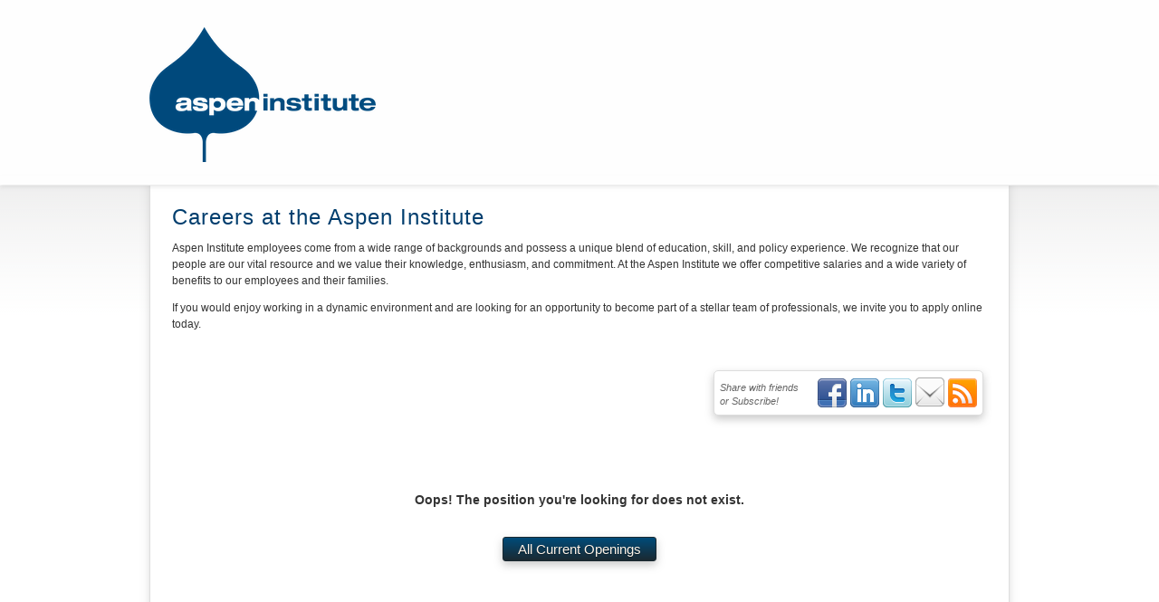

--- FILE ---
content_type: text/html
request_url: https://aspeninstitute.hrmdirect.com/employment/view.php?req=1932897
body_size: 10600
content:
<!DOCTYPE HTML PUBLIC "-//W3C//DTD HTML 4.01 Transitional//EN" "http://www.w3.org/TR/html4/loose.dtd">
<html xmlns="http://www.w3.org/1999/xhtml" prefix="og: http://ogp.me/ns#" xmlns:fb="http://www.facebook.com/2008/fbml"  dir="ltr" lang="en-US">
<head profile="http://gmpg.org/xfn/11">
			<script language="javascript" type="text/javascript">
				if (top === self) { /*not in a frame*/ } else { /*in a frame*/ location.replace(window.location+"&nohd"); }  </script>	
		
	
	<link rel="shortcut icon" type="image/x-icon" href="">
	<link rel="icon" type="image/x-icon" href="">

	<title>
		Press Intern - Careers at the Aspen Institute	</title>

	<meta name="description" content="The Aspen Institute The Aspen Institute is a global nonprofit organization committed to realizing a free just and equitable society Since its founding in 1949 the Institute has been driving change through dialogue leadership and action to help solve the most critical challenges facing communities in the United States and around the world Headquartered in Washington DC the Institute has a campus in Aspen Colorado and an international network of partners Commitment to Diversity Equity & Inclusion To achieve our mission of a more free just and equitable society we commit to working proactively to advance the principles of diversity equity and inclusion across our myriad endeavors such as the recruitment compensation training and advancement of staff The best people serving institutions make this commitment and we seek to be a leader in the ways that we do so and learn from others Visit our website to learn more about our commitment and recent actions taken toward building and nurturing a diverse and inclusive environment The Aspen Partnership for an Inclusive Economy APIE  APIE is the first ever enterprise level initiative of the Institute which seeks to address one of the defining challenges of our time    growing economic inequality The Aspen Partnership for an Inclusive Economy harnesses assets from across the Institute  combining the ideas talents and resources of the public private and nonprofit sectors to develop solutions to address the growing threat of economic inequality Through this platform the Aspen Institute seeks to accelerate the tipping point for change Basic Function The Press Intern will provide support to APIEs and the Aspen Institutes central Communications & Marketing department in its work to promote the organizations inclusive economy work in the mediaThe job can be performed remotely but some in person work may be expected as events and work activities return to in person Essential Duties and Responsibilities Research journalists and media outlets relevant to the Aspen Institutes inclusive economy work and events building tailored press lists using PR softwareDraft copy for media advisories press releases and press pitchesDevelop and maintain a running list of Aspen Institute inclusive economy press coverage and provide key metrics Monitor the news and generate ideas for relevant story pitches tied to upcoming research Institute events and in house expertise Provide administrative and logistical support for APIEs and the central communications teamOther duties as neededQualifications Status as a student or recent graduate interested in journalism communications public policy or a related fieldMust be willing to submit writing samples including work published online and complete a writing testWorking knowledge of PR concepts and best practicesWorking knowledge of PR software a plus particularly Meltwater; Excellent research writing and verbal skillsCommitment to detailTime Frame March 2022  March 2023Paid internshipMinimum of 20 hoursweekUp to one yearThe Institute has implemented a mandatory COVID vaccination policy for all employees who will work at one of our physical locations attend any of our in person events or travel on behalf of the Institute Staff unable to be vaccinated may request an exemption under certain circumstances The Aspen Institute is an Equal Opportunity Employer and complies with all District and federal laws All qualified applicants will receive consideration for employment without regard to race color religion sex national origin or protected veteran or disabled status and will not be discriminated against    "/>

	<meta name="keywords" content="Press Intern "/>

	<meta property="og:title" content="Press Intern, Careers At The Aspen Institute "/>


	<meta property="og:image" content="https://cc-client-cdn.clearcompany.com/f57761d0-1653-7fd2-2bfc-3d7e5e67e533/Logo/4cbd7d4a-3e6e-e40c-cbbc-5146f795fff9"/>
	<meta property="og:title" content="Press Intern - Careers at the Aspen Institute" />
	<meta property="og:url" content="https://aspeninstitute.hrmdirect.com/employment/view.php?req=1932897" />
<!--
	<meta property="og:type" content="article" />
	<meta property="og:image" content="https://images1-focus-opensocial.googleusercontent.com/gadgets/proxy?resize_w=300&refresh=300&container=focus&url=https%3A%2F%2Fcc-client-cdn.clearcompany.com%2Ff57761d0-1653-7fd2-2bfc-3d7e5e67e533%2FLogo%2F4cbd7d4a-3e6e-e40c-cbbc-5146f795fff9&logo=true"/>
	<meta property="og:image:type" content="image/jpeg">
	<meta property="og:image:width" content="250" />
	<meta property="og:image:height" content="103" />

-->
	
	<!--RESPONSIVE-->
	<meta name="viewport" content="width=device-width, initial-scale=1">

		<link rel="stylesheet" type="text/css" href="//app.clearcompany.com/resumedirect/css/jQuery/ui-themes-1.8.6/redmond/jquery-ui.css?2-7_18.55" /> 							
	<link rel="stylesheet" type="text/css" href="//app.clearcompany.com/resumedirect/css/jQuery/chosen-select/chosen.css?2-17_6.58" /> 
		<link rel="stylesheet" href="https://use.fontawesome.com/releases/v5.0.13/css/all.css" integrity="sha384-DNOHZ68U8hZfKXOrtjWvjxusGo9WQnrNx2sqG0tfsghAvtVlRW3tvkXWZh58N9jp" crossorigin="anonymous">
	<link rel="stylesheet" type="text/css" href="default/sm/mobile-responsive.css" />
	<link rel="stylesheet" type="text/css" href="default/sm/career-site-styles.css" />
	<style> 



























html {
	margin: 0px auto 0px auto;
	overflow-x: hidden;
	background: 		url("/employment/client/1genericfiles/bkgd_gradient.png") repeat-x scroll 0 0 ;
	font-family: 		"HelveticaNeue-Light", "Helvetica Neue Light", "Helvetica Neue", Helvetica, Arial, "Lucida Grande", sans-serif;
	font-size: 			12px;
	color: 			#333333;
	line-height: 			18px;
	
				
	background-image: url("/employment/client/1genericfiles/bkgd_gradient.png");	background-repeat: repeat-x;	background-position: 0 0;				
}


body {
	overflow-x: hidden;
	text-align:center;
	font-size:                  12px;
	margin: 0px;
	height: 100%;
	/*min-width: 980px;*/
    width: 100%;
	
}












/*************  STAND-ALONE HEADER   *************/

div.hrmHeader{
        background-color: #fefefe;
	background-image:url("") ;
	width: 100%;
	position:relative;
	z-index:10;
	text-align:center;
	        border-bottom:   1px solid #fefefe;
        border-bottom-style:   ;
        border-bottom-color:   ;
	}

div.hrmHeaderLogo {
	float:left;
}

div.hrmHeaderContainer {
	text-align:center;
	max-width:950px;
    width: 100%;
	position:relative;
	margin: 0px auto;
	padding: 30px 0px 15px 0px;
	}

div.hrmHeaderBlurb {
	float:right;
	width: 400px;
	text-align:left;
}

div.hrmHeaderBlurbTitle {
	margin:20px 0px 15px 0px;
}

span.hrmHeaderBlurbTitle {
	font-size:px;
	color:;
	font-weight:;
	font-family:;
}

div.hrmHeaderBlurbText {
}

p.hrmHeaderBlurbText {
	font-size:px;
	color:;
	font-weight:;
	font-family:;}

div.hrmHeaderFooter {
	background-color: #fefefe;
	width: 100%;
	height: 10px;
	position:relative;
	z-index:9;
	
            -moz-box-shadow: 0px 3px 4px rgba(188, 188, 188, 0.3);
	    -webkit-box-shadow: 0px 3px 4px rgba(188, 188, 188, 0.3);
	    box-shadow:0px 3px 4px rgba(188, 188, 188, 0.3);
		
	        border-bottom: ;
}




div.hrmBorders {
	position:fixed;
	z-index: -10;
        top: 0;
	margin: 0px 0px 0px -25px;

	height: 50000px;
	max-width: 948px;
    width:100%;

	background:                 #ffffff;
	            border: solid #DDDDDD;
            border-top-width: 0px;
            border-right-width: 1px;
            border-bottom-width: 0px;
            border-left-width: 1px;
		        -moz-box-shadow: 0px 4px 10px rgba(188, 188, 188, 0.5);
	    -webkit-box-shadow: 0px 4px 10px rgba(188, 188, 188, 0.5);
	    box-shadow:0px 4px 10px rgba(188, 188, 188, 0.5);
	
    }

div.hrmContainer{
	position:relative;
	z-index: 2;
	height: ;
	overflow:visible;
	margin: 0px auto;
	padding:0px 26px 50px 26px;
	border:  solid #999;
	border-top-width: 0px;
	border-right-width: 0px;
	border-bottom-width: 0px;
	border-left-width: 0px;

/*  TODO:  Is this necessary?   */
		/*			min-width: 900px;
			max-width: 900px;
			width:expression(document.body.clientWidth < 900? "900px" : document.body.clientWidth > 900? "900px" : "auto");
		*/
    max-width: 900px;
    width: 100%;
    text-align:left !important;
	background: 		transparent;



	}


/*
img {
background: none;
background: transparent;
background-color: none;
background-color: transparent;
}
*/

        h1 {
           color: #444;
           font-size: 24px;
           font-style: normal;
	   font-weight: bold;
 	   margin: 10px 0px;
	   padding: 0px;
        }

	h4 {
	    margin:0;
	    font-size:1.3em;
	    font-weight:bold;
	    color: 		#003E6E;
	}

/*   TODO:  Is this necessary?    */
		/*
			ul li {
			    padding: 		;
			    background:		;
			    list-style:		;
			}
		*/

	div.homeLink {
	  font-size: 0.9em;
	  font-style: italic;
	  text-align: right;
	  padding: 0.5em 0;
	}

p {
	margin-top:0px;
	font-size: 12px;
}









div.hrmWelcomeContent {
	clear:both;
}
















div.hrmWelcomeContent {
	position: relative
}


div.hrmWelcomeFooter {
    padding:10px 7%;
    text-align:center;
    }



div.hrmWelcomeTextInnerContainer {
			position: relative;
		padding-bottom: 90px;
		margin-bottom: 20px;
		}

margin-bottom: 20px;


form {
	margin: 0px !important
}










/* -------------------  APPLY, OPENINGS AND SEARCH BUTTONS   ------------------- */


button, input[type="submit"], input[type="button"], a.button, div.openingsButton a.button {
     background:#004C7A;
   -moz-border-radius: 0.2em;
    -webkit-border-radius: 0.2em;
		    -moz-box-shadow: 0 4px 10px rgba(188, 188, 188, 0.8);
        -webkit-box-shadow: 0 4px 10px rgba(188, 188, 188, 0.8);
	    box-shadow:0 4px 10px rgba(188, 188, 188, 0.8);
		text-shadow: 0 1px 1px rgba(0, 0, 0, 0.5);
    	
    background: -moz-linear-gradient(center top , #004C7A, #1B2931) repeat scroll 0 0 transparent;
    background: -webkit-gradient(linear, left top, left bottom, from(#004C7A), to(#1B2931));
    border: 1px solid #1B2931;
    border-radius:0.2em;
    color: #FEF4E9 !important;
    cursor: pointer;
    /* font-family: Helvetica,Arial,sans-serif; */
    font-size: 15px;
    font-style: normal;
    font-weight: normal;
    margin: 0 0 0 0;
    outline: medium none;
    padding: 4px 16px 4px 16px;
    * padding: 4px 7px 4px 7px;
    text-align: center;
    text-decoration: none !important;
    text-transform: ;
}

button:hover, input[type="submit"]:hover, input[type="button"]:hover, a.button:hover {
    background:#1B2931;
    background: -moz-linear-gradient(center top , #1B2931, #1B2931) repeat scroll 0 0 transparent;
    background: -webkit-gradient(linear, left top, left bottom,from(#1B2931),to(#1B2931));
    background-image: -webkit-gradient(linear, 0% 0%, 0% 100%, from(#1B2931), to(#1B2931));
    text-decoration: none !important;
}

a.applyByEmail, a.applyOnline, a#apply-with-linked-in-button {
	display: inline-block;
        background:#1B2931;
        background: -moz-linear-gradient(top, #004C7A, #1B2931);
        background: -webkit-gradient(linear, left top, left bottom, from(#004C7A), to(#1B2931));
        border:solid 0px ;
	border-radius:0.2em;
	border: 1px solid #1B2931;
        color:#FFFFFF !important;
	font-size: 15px !important;
	/* font-family: 'Helvetica Neue', Arial, Helvetica, sans-serif !important; */
	cursor:pointer;
        font-style:normal;
        font-weight:normal;
	line-height: 17px;
        margin:0 0 0 0;
        outline:none;
        padding: 7px 37px 7px 37px;
        text-align:center;
        text-decoration:none !important;
        text-transform:;
        -moz-border-radius:0.2em;
        -webkit-border-radius:0.2em;
		    -moz-box-shadow: 0 4px 10px rgba(188, 188, 188, 0.8);
        -webkit-box-shadow: 0 4px 10px rgba(188, 188, 188, 0.8);
	    box-shadow:0 4px 10px rgba(188, 188, 188, 0.8);
		text-shadow: 0 1px 1px rgba(0, 0, 0, 0.5);
    	
	}

span.IN-widget > span > span > a > span {
        -moz-border-radius:0.2em;
        -webkit-border-radius:0.2em;
		    -moz-box-shadow: 0 4px 10px rgba(188, 188, 188, 0.8);
        -webkit-box-shadow: 0 4px 10px rgba(188, 188, 188, 0.8);
	    box-shadow:0 4px 10px rgba(188, 188, 188, 0.8);
    	
}

span.IN-widget > span > span > a > span:first-child {
        -moz-border-radius: none;
        -webkit-border-radius: none;
        -moz-box-shadow: none;
	-webkit-box-shadow: none;
	box-shadow: none;
}

span.IN-widget span {
	margin-top: 0px !important;
	margin-right: 0px !important;
	margin-bottom: 0px !important;
	margin-left: 0px !important;
	padding-top: 0px !important;
	padding-right: 0px !important;
	padding-bottom: 0px !important;
	padding-left: 0px !important;
}

a.applyByEmail:hover, a#applyOnline:hover, a#apply-with-linked-in-button:hover{
    background:#004C7A;
    background: -moz-linear-gradient(center top , #1B2931, #1B2931) repeat scroll 0 0 transparent;
    background: -webkit-gradient(linear, left top, left bottom,from(#1B2931),to(#1B2931));
    background-image: -webkit-gradient(linear, 0% 0%, 0% 100%, from(#1B2931), to(#1B2931));
    text-decoration: none !important;
}

div.applyDivContainer {
    text-align:center;
    width:100%;
    position:relative;
    padding: 5px 0px 20px 0px;
}

div.applyDiv {
    text-align:center;
    margin: 0px auto !important;
/*    width: 450px;
    height: 30px;
*/    display: inline-block;
    position:relative;
    padding:10px 0px;
}

div#orApplyByLinkedIn {
        padding: 10px 20px;
        width: 60px;
        float: left;
        display: inline;
}

a.applyByEmail {
	float:left;    display: inline;
}

div#applyByLinkedIn {
    float: left;
    display: inline;
}

a.applyOnline {
    display: inline;
    margin:10px 0px 0px 0px !important;
}


a.referralButton {
    background: #482121;
	background: #708E9D;
    color: #FFF !important;
	-moz-border-radius: 3px;
	-webkit-border-radius: 3px;
	border-radius:3px;
        width:400px;
        padding: 6px 52px;
		    -moz-box-shadow: 0 4px 10px rgba(188, 188, 188, 0.8);
        -webkit-box-shadow: 0 4px 10px rgba(188, 188, 188, 0.8);
	    box-shadow:0 4px 10px rgba(188, 188, 188, 0.8);
    	
	text-decoration:none !important;
	font-size: 15px !important;
	}
a.referralButton:hover {
        background:#3A1A1A;
}
div.referralDiv {
        margin: 20px auto;

}















/* -------------------  TITLE HEADER & CONTENT BLOCK   ------------------- */


div.careersTitle {
	font-size: 			24px;
	line-height: 			24px;
	height: 				;
	color: 				#003E6E;
	font-weight:                      normal;
	font-family: 			"HelveticaNeue-Light", "Helvetica Neue Light", "Helvetica Neue", Helvetica, Arial, "Lucida Grande", sans-serif;
	text-transform:                 none;
	text-align:                 ;
        border-bottom-color:         ;
        border-bottom-style:          ;
        border-bottom-width:         ;
        margin:                            13px 0px;

	margin-top: 13px;        margin-right: 0px;        margin-bottom: 13px;        margin-left: 0px;	letter-spacing: 1px;
        
}


div.introText {
    position:  relative;
    float:left;
    width: 100%;
/*
    overflow: hidden;
    margin: 0px 0px 0px -5px;
    padding: 0px 0px 0px 5px;
*/
/*
			margin-top: 20px;
	*/
}














/* -------------------  SEARCH div & CELLS   ------------------- */


div.hrmSearchContainer {
	clear:left;
	margin-top:10px;	margin-bottom: 10px;
}
div.hrmSearch {
        margin: 5px 5px 10px 0px;
        float:left;
        display:inline;
}

div.hrmSearchButton {
        margin: 7px 5px 10px 3px;
        float:left;
        display:inline;
        }

select, option {
          font-size: 11px;
	  font-family: "HelveticaNeue-Light", "Helvetica Neue Light", "Helvetica Neue", Helvetica, Arial, "Lucida Grande", sans-serif;
        }





.chzn-container, .chzn-results li {
    line-height: 100% !important;
    padding: 2px 2px 5px 0px !important;
    font-size: 11px !important;
    color: 			#777777;
    }

.chzn-select {
    width:170px;
    font-family: "HelveticaNeue-Light", "Helvetica Neue Light", "Helvetica Neue", Helvetica, Arial, "Lucida Grande", sans-serif;
}

.chzn-container span{
    text-align: center !important;
}

a.chzn-single {
		    -moz-box-shadow: 0 4px 10px rgba(188, 188, 188, 0.8);
        -webkit-box-shadow: 0 4px 10px rgba(188, 188, 188, 0.8);
	    box-shadow:0 4px 10px rgba(188, 188, 188, 0.8);
    	
	text-decoration: none !important;

}


.chzn-container-single .chzn-single {
	text-decoration: none !important;
	/* color: 			#333333;  */
	color: 			#777777;
	}





div.openingsButton {
        clear: left;
        margin: 0px 5px 10px 0px;
        padding: 7px 0px 0px 0px;
        position: relative;
        display: block;
	/*width: 65%;*/
}


div.openingsButton span, div.openingsButton a {
	float:left;
}
div.openingsButton span {
	line-height: 27px;
}

div.openingsButtonForm {
    padding-top:40px;
    	}






input#reqKeywordSearch {
	color: 		#777;
	font-family: 	"HelveticaNeue-Light", "Helvetica Neue Light", "Helvetica Neue", Helvetica, Arial, "Lucida Grande", sans-serif;
	text-align:	center;
	height: 22px;
	width:200px;
	margin: 0px;
	padding: 0px 7px 2px 7px;
	-moz-border-radius: 5px;
	-webkit-border-radius: 5px;
	border-radius:5px;
	border-width: 1px !important;
	border-color: #AAA !important;
	border-style: solid !important;
	background-color: #fff;
	background-image: -webkit-gradient(linear, left bottom, left top, color-stop(0, #eeeeee), color-stop(0.5, white));
	background-image: -webkit-linear-gradient(center bottom, #eeeeee 0%, white 50%);
	background-image: -moz-linear-gradient(center bottom, #eeeeee 0%, white 50%);
	background-image: -o-linear-gradient(top, #eeeeee 0%,#ffffff 50%);
	background-image: -ms-linear-gradient(top, #eeeeee 0%,#ffffff 50%);
	filter: progid:DXImageTransform.Microsoft.gradient( startColorstr='#eeeeee', endColorstr='#ffffff',GradientType=0 );
	background-image: linear-gradient(top, #eeeeee 0%,#ffffff 50%);
		    -moz-box-shadow: 0 4px 10px rgba(188, 188, 188, 0.8);
        -webkit-box-shadow: 0 4px 10px rgba(188, 188, 188, 0.8);
	    box-shadow:0 4px 10px rgba(188, 188, 188, 0.8);
    	
	text-decoration: none !important;
	margin: 2px 2px 5px 0px !important;
}

div.hrmKeywordSearch input.defaultTextActive {
	color: #999999 !important;
	font-style: italic;
	font-size: 11px;
}







input#reqId {
	color: 		#777;
	font-family: 	"HelveticaNeue-Light", "Helvetica Neue Light", "Helvetica Neue", Helvetica, Arial, "Lucida Grande", sans-serif;
	text-align:	center;
	height: 22px;
	width:154px;
	margin: 0px;
	padding: 0px 7px 2px 7px;
	-moz-border-radius: 5px;
	-webkit-border-radius: 5px;
	border-radius:5px;
	border-width: 1px !important;
	border-color: #AAA !important;
	border-style: solid !important;
	background-color: #fff;
	background-image: -webkit-gradient(linear, left bottom, left top, color-stop(0, #eeeeee), color-stop(0.5, white));
	background-image: -webkit-linear-gradient(center bottom, #eeeeee 0%, white 50%);
	background-image: -moz-linear-gradient(center bottom, #eeeeee 0%, white 50%);
	background-image: -o-linear-gradient(top, #eeeeee 0%,#ffffff 50%);
	background-image: -ms-linear-gradient(top, #eeeeee 0%,#ffffff 50%);
	filter: progid:DXImageTransform.Microsoft.gradient( startColorstr='#eeeeee', endColorstr='#ffffff',GradientType=0 );
	background-image: linear-gradient(top, #eeeeee 0%,#ffffff 50%);
}


input#reqLookupButton {
	vertical-align: bottom;
}


div#reqIdLookupFieldContainer {
	height:26px;
	display: inline-block;
	margin: 7px 7px 0px 2px;
		    -moz-box-shadow: 0 4px 10px rgba(188, 188, 188, 0.8);
        -webkit-box-shadow: 0 4px 10px rgba(188, 188, 188, 0.8);
	    box-shadow:0 4px 10px rgba(188, 188, 188, 0.8);
    	
	-moz-border-radius: 5px;
	-webkit-border-radius: 5px;
	border-radius:5px;
	*display:inline;
	*zoom:1;
}


.clearBoth {
    clear:both;
}

.clearLeft {
    clear:left;
}

.clearRight {
    clear:right;
}


hr.clearBoth {
    margin-top: 10px;
}












/* -------------------  LINKEDIN WIDGET   ------------------- */


div.LinkedInWidget {
	display: block;
	overflow: hidden;
	white-space:nowrap;
	text-align: left;
	width: 200px;
	height: 250px;
	padding: 5px;
        border: 1px solid #DDD;
	background: #FFFFFF;
    -moz-border-radius: 5px;
    -webkit-border-radius: 5px;
    border-radius:5px;
		    -moz-box-shadow: 0 4px 10px rgba(188, 188, 188, 0.8);
        -webkit-box-shadow: 0 4px 10px rgba(188, 188, 188, 0.8);
	    box-shadow:0 4px 10px rgba(188, 188, 188, 0.8);
    	
        }

iframe#linkedIn {
        width: 100%;
        height: 100%;
}

div.LinkedInMask {
	position:absolute;
	background-color: #FFFFFF;
	height: 45px;
	width: 200px;
}

div.LinkedInMask img {
	padding: 0px 0px 0px 0px;
	width: 70%;
}















/* -------------------  FACEBOOK LIKE WIDGET   ------------------- */


div.tdfb {
	height: 66px;
	margin: 0px 0px 10px 0px;
	padding: 0px 0px 0px 0px;
	text-align: left;
        float:left;
        width:50%;
	overflow:hidden;
	min-width: 350px;
	width:expression(document.body.clientWidth < 350? "350px" : "auto");

	/*
                position:absolute;
        bottom:0;
        	*/
}

iframe.fbLike {
	padding: 0px 0px 0px 0px;
	margin-left: auto;
	margin-right: auto;
	margin-bottom: 0px;
	height: 68px;
	width: 100%;
}















/* -------------------  SOCIAL SHARE BLOCK   ------------------- */



div.hrmSocialBlock {
	position: relative;
	z-index: 20;
	padding-left: 15px;
	padding-right: 4px;
	padding-bottom: 20px;
	float:right;
	
		position: absolute;
		bottom: 0;
		right: 0;

			/*
		position: relative !important;
	*/
		 ;
}


	div.hrmSearchContainer, div.openingsButton {
		padding-right: 320px;
	}
	div.introText, div.hrmWelcomeContent {
		* height: auto;
		min-height: 100px;
		min-height:80px;	}



div.hrmViewShare {
    padding-left: 15px;
    float:right !important;
    /*position: absolute !important;
    */display:inline;
}

div.hrmSocialTxt {
	line-height:2;
    padding-top:0px;
    padding-right:0px;
    font-size: 11px !important;
    font-family: Arial, Helvetica, sans-serif !important;
    color: #666;
}

div.hrmSocial {
	padding: 10px;
        margin:10px 0px;
	text-align: center;
	font-size: 11px !important;
	font-family: Arial, Helvetica, sans-serif !important;
	font-style:italic;
        width: 190px;
        vertical-align:bottom;
        border: 1px solid #DDD;
	-moz-border-radius: 5px;
	-webkit-border-radius: 5px;
	border-radius:5px;
		    -moz-box-shadow: 0 4px 10px rgba(188, 188, 188, 0.8);
        -webkit-box-shadow: 0 4px 10px rgba(188, 188, 188, 0.8);
	    box-shadow:0 4px 10px rgba(188, 188, 188, 0.8);
    	
	background: #FFFFFF;

        }



div.hrmShareBlock {
	text-align: center;
}


	div.hrmSocial {
		width: 284px;
		padding:6px;
		padding-bottom:3px;
	}
	div.hrmSocialTxt {
		float: left;
		text-align:left;
		width: 96px;
		line-height: 15px;
		padding-top: 5px;
		color: #666;
	}
	div.hrmShareBlock {
		float:right;
	}
	div.hrmShareBlock a{
		padding: 0px 0px;
	}
div.LinkedInWidget {
	width:286px;
	min-height: 177px;
	background:#EEE;
	height:auto;
}

iframe#linkedIn {
        width: 100%;
        height: auto ;
}



/* -------------------  NO OPENINGS/RESULTS MESSAGE   ------------------- */

/* The message displayed when there are no current openings or search results*/

	#noOpeningsMsg, #noResultsMsg, #noSearchMsg {
		font-style:italic;
		font-weight:bold;
		background:			#003E6E;
		color:				#FFFFFF;
		width:;
		padding:15px 13px;
		margin: 30px 60px 30px 60px;
		border: 			 solid #1B2931;
		align:center;
		text-align:center;
		-moz-border-radius: 5px;
		-webkit-border-radius: 5px;
		border-radius:5px;
		border-width:1px;
		    -moz-box-shadow: 0 4px 10px rgba(188, 188, 188, 0.8);
        -webkit-box-shadow: 0 4px 10px rgba(188, 188, 188, 0.8);
	    box-shadow:0 4px 10px rgba(188, 188, 188, 0.8);
    	
	}

	#noOpeningsMsg p, #noResultsMsg p, #noSearchMsg p {
		margin: 0px;
		font-size: 0.9em;
	}








/* -------------------  STANDARD LINKS   ------------------- */

/* The link styles will apply to all links and div headers by default */
	a:link {
	    color: 				#003E6E;
	    text-decoration: 			underline  !important;
	    	    	}
	a:visited {
	    color: 				#003E6E;
	    text-decoration: 			underline  !important;
	    	    	}
	a:hover {
	    color: 				#003E6E;
	    text-decoration: 			none  !important;
	    	    	}










/* -------------------  POSITION LISTING   ------------------- */

div.reqResult {
    clear:both;
    padding-top:10px;    padding-bottom: 40px;
}

	.ReqRowClick { cursor: pointer; }

	/* This sets the font size for the header in the job listings or search pages */
	/* use th a:visited etc. to override the default color/underline on the links  */



table.reqResultTable {

/* IS THIS NECESSARY?
    border-width: 0px 0px 0px 0px;
    border-style: solid;
    border-color: 			1px solid #DDDDDD;
*/




    -moz-border-radius: 5px;
    -webkit-border-radius: 5px;
    border-radius:5px;
		    -moz-box-shadow: 0 4px 10px rgba(188, 188, 188, 0.8);
        -webkit-box-shadow: 0 4px 10px rgba(188, 188, 188, 0.8);
	    box-shadow:0 4px 10px rgba(188, 188, 188, 0.8);
    	

}













/* -------------------- REQ RESULT LEFT & RIGHT BORDERS -------------------- */

td.leftBorder, td.rightBorder {
		 font-size: 1px !important;
		 line-height: 0px !important;
		 padding: 0px 0px 0px 0px !important;
		 margin: 0px 0px 0px 0px !important;
		border-width: 0px 0px 0px 0px;
		border-bottom:		1px solid #DDDDDD;
}

td.leftBorder {
		border-left:		1px solid #DDDDDD;
}
td.rightBorder {
		border-right:		1px solid #DDDDDD;
}


td.rightBorderReqhead, td.leftBorderReqhead {
		border-width: 0px 0px 0px 0px;
		border-bottom:		1px solid #DDDDDD;
}

td.leftBorderReqhead {

}

td.rightBorderReqhead {

}







	td.reqhead {
        padding-top:5px;
	   padding-left: 5px;
	   padding-right: 10px;
	   padding-bottom: 5px;
	   border-width: 0px 0px 0px 0px;
	   border-bottom: 		1px solid #DDDDDD;
           font-weight:                             bold;
	   height: 20px;
	   white-space: nowrap;

	}




	td.reqhead a {
	   color: 				#003E6E;
	   text-decoration: none;
	   font-size: 1.2em;	}

        td.reqhead a:hover {
           color: 				#003E6E ;
           text-decoration: none !important;
	   font-size: 1.2em;        }





	td.reqitem, td.reqitem1 {
                 padding-left: 5px;
                 padding-right: 5px;
                 padding-top: 3px;
                 padding-bottom: 3px;
		border-width: 0px 0px 0px 0px;
                border-bottom: 			1px solid #DDDDDD;
		 font-size: 12px;
		 height: 25px;
                color: #28353E;
				font-weight: normal;
		12}




	td.reqitem a, td.reqitem1 a {
	  font-weight: bold;
	  font-size: px;	  color: #003E6E;	}
	td.reqitem a:hover, td.reqitem1 a:hover {
            text-decoration: 			none !important;
	  font-size: px;	  color: #1B2931;	}








/*  TODO: I THINK THESE ARE UNECESSARY

	td.posTitle {
                 border-width: 0px px 1px px;
                 border-style: solid;
                 border-color: 			1px solid #DDDDDD;
}

	td.departments {
                 border-width: 0px px 1px px;
                 border-style: solid;
                 border-color: 			1px solid #DDDDDD;
}
        td.offices {
                 border-width: 0px px 1px px;
                 border-style: solid;
                 border-color: 			1px solid #DDDDDD;
}

        td.state {
                 border-width: 0px px 1px px;
                 border-style: solid;
                 border-color: 			1px solid #DDDDDD;
		 padding-left: 15px;
		 padding-right: 15px;
}
        td.job_functions {
                 border-width: 0px px 1px px;
                 border-style: solid;
                 border-color: 			1px solid #DDDDDD;
}
        td.custSort1 {
                 border-width: 0px px 1px px;
                 border-style: solid;
                 border-color: 			1px solid #DDDDDD;
}
        td.custSort2 {
                 border-width: 0px px 1px px;
                 border-style: solid;
                 border-color: 			1px solid #DDDDDD;
}

        td.custSort3 {
                 border-width: 0px px 1px px;
                 border-style: solid;
                 border-color: 			1px solid #DDDDDD;
}



*/






















	/* If you want to set alternating backgrounds or hovers for the table rows */


	tr.reqitem {
                background-color:#FFFFFF;
			}

	tr.reqitem1 {
                background-color:#FFFFFF;
			}

	tr.reqitem:hover {
                background-color:#FFFFFF;
		        }

	tr.reqitem1:hover {
                background-color:#FFFFFF;
		        }



	/* The next rules set the widths of the columns in the job listings */

	td.departments {
	    width: px;
	}
	td#posTitles {
	    width: px;
	}
	td.offices {
	    width: px;
	}
	td.cities {
	    width: px;
	}
	td.state {
	    width: px;
	}
	td.countries {
	    width: px;
	}



















/* -------------------  VIEW PAGE   ------------------- */


/* The job metadata (office, dept., location) are in a table          */

	table.viewFields {
		margin-left: -3px;
		margin-right: 0px;
                margin-bottom: 20px;
	}

	td.viewFieldName {
		width: ;
 	   	font-size: ;
           	font-weight: ;
            	float: ;
            	width: ;
            	color: ;
	}

	td.viewFieldValue  {
 	    	font-size: ;
            	font-weight: ;
            	float: ;
            	width: ;
            	color: ;
                padding-left:20px;
}





	div.jobDesc {
		margin-top: 40px;
	}












/* -----------------------  INTERNAL SITE  ----------------------- */

div.internalSiteContainer {  /* TODO:  change to "HRMbasicSiteContainer", also internalSiteTable */
	padding: 20px;    text-align: left;
}

td.hrmBanner img {
	padding-bottom: 15px;
	border: none;
}












img {
	border: none;
}





/* -----------------------  GLOBAL CUSTOM CSS ----------------------- */
















/************************************  TEMPORARY APPLY BY LINKEDIN BUTTON OVERRIDE BECAUSE OF DOMAIN ISSUE 04/25/14  ************************************/

	
/*
	div.applyDivContainer div.applyDiv span.button div#orApplyByLinkedIn {
		display: none !important;
	}
*/




	a#apply-with-linked-in-button {
			/*height: 30px;*/
		display: inline-block;
		position: relative;
			/*font-family: 'Helvetica Neue', Arial, Helvetica, sans-serif;*/
	}


	/*
	.apply-with-linked-in-button .ui-button-text {
		padding: 6px 0 0 10px;
	}
	*/

	a#apply-with-linked-in-button .text {
		cursor: pointer !important;
		display: block !important;
		font-size: 14px;
		margin-right: 5px;
	}

	a#apply-with-linked-in-button .logo {
		float: right;
		width: 24px;
		height: 24px;
			/*margin-left: 5px;*/
		background-image: url(//app.clearcompany.com/resumedirect/images/icons/linkedin/InBug-30px-R.png);
		background-repeat: no-repeat;
		cursor: pointer !important;
			/*border: 0 !important;*/
		border: 1px solid #3750E6 !important;
		text-indent: -9999em !important;
		overflow: hidden !important;
		padding: 0 !important;
			/*margin: 0 !important;*/
		margin: 2px 13px !important;
		position: absolute !important;
		right: 0px !important;
		top: 0px !important;
		display: block !important;
		border-radius: 3px !important;
		background-size: cover;
	}
 </style>
	<style></style>
	
	<!--[if IE 6]>
	<style> div.borders { position:absolute !important; } </style>
	<![endif]-->













						</head>
			<body>	
				<div class="hrmHeader">
					<div class="hrmHeaderContainer">
						 
							<div class="hrmHeaderLogo">
								<a target='_BLANK' href="https://www.aspeninstitute.org/"><img alt='Logo' src='https://cc-client-cdn.clearcompany.com/f57761d0-1653-7fd2-2bfc-3d7e5e67e533/Logo/4cbd7d4a-3e6e-e40c-cbbc-5146f795fff9'  /></a>
							</div>
																			<div class="hrmHeaderTaglineBlurb">
															</div>
												
						<div class="clearBoth"></div>
					</div>
				<div class="hrmHeaderFooter"></div>
				</div>
				
				<div class="hrmContainer" style="padding-top:10px;">
		




									<div class="hrmBorders"></div>
				
					<div class="hrmWelcomeContent hrmViewWelcome">
						







				<div class="careersTitle">Careers at the Aspen Institute</div>								
								<div class="introText">
						
								
																	<div class="hrmSocialBlock hrmViewShare">
																															<div class="hrmSocial">
												<div class="hrmSocialTxt">Share with friends or Subscribe!</div>
												<div class="hrmShareBlock">                                            
													<a title='Share The Aspen Institute via Facebook' href='http://www.facebook.com/sharer.php?u=https%3A%2F%2Faspeninstitute.hrmdirect.com%2Femployment%2Fview.php%3Freq%3D1932897%26jbsrc%3D1022%26_%3D1769071458' target='_blank'><img src='/employment/images/icon_facebook_large.png' border='0' /></a>
 <a title='Share The Aspen Institute via LinkedIn' href='http://www.linkedin.com/shareArticle?mini=true&summary=The+Aspen+Institute+is+hiring%21+Press+Intern+-+Washington%2C+DC&url=https%3A%2F%2Faspeninstitute.hrmdirect.com%2Femployment%2Fview.php%3Freq%3D1932897%26jbsrc%3D1024%26_%3D1769071458' target='_blank'><img src='/employment/images/icon_linkedin_large.png' border='0' /></a>
 <a title='Share The Aspen Institute via Twitter' href='http://twitter.com/intent/tweet?text=The+Aspen+Institute+is+hiring%21+Press+Intern+-+Washington%2C+DC+%23jobs&url=https%3A%2F%2Faspeninstitute.hrmdirect.com%2Femployment%2Fview.php%3Freq%3D1932897%26jbsrc%3D1023' target='_blank'><img src='/employment/images/icon_twitter_large.png' border='0' /></a>
 <a title='Share The Aspen Institute via Email' href='mailto:?&Subject=Job%20Opening%20at%20The%20Aspen%20Institute%0A&Body=Hi%20%2C%0A%0AI%20wanted%20to%20share%20this%20job%20opening%20with%20you%21%0A%0ACompany%3A%20The%20Aspen%20Institute%0APosition%20Title%3A%20Press%20Intern%0A%0Ahttps%3A%2F%2Faspeninstitute.hrmdirect.com%2Femployment%2Fview.php%3Freq%3D1932897%26jbsrc%3D1025'><img src='/employment/images/icon_email_large.png' border='0' /></a>
 <a title='Subscribe to new jobs from The Aspen Institute' target='_blank' href='https://aspeninstitute.hrmdirect.com/employment/rss.php?req=1932897'><img src='client/1genericfiles/icon_rss_large.png' border=0 /></a>												</div>
												
																									<div style="clear:both;"></div>
																								
											</div>
															
									</div>
																
								
								
				       
								<div class="hrmWelcomeTextContainer">
									<div class="hrmWelcomeTextInnerContainer">
									<p>Aspen Institute employees come from a wide range of backgrounds and possess a unique blend of education, skill, and policy experience. We recognize that our people are our vital resource and we value their knowledge, enthusiasm, and commitment. At the Aspen Institute we offer competitive salaries and a wide variety of benefits to our employees and their families.</p>
<p>If you would enjoy working in a dynamic environment and are looking for an opportunity to become part of a stellar team of professionals, we invite you to apply online today.</p>								
								
								
								
								

																			       <div class="tdfb">
											      <iframe frameborder="0" class="fbLike" src="" allowTransparency="true" scrolling="no"></iframe>
										       </div>
																			
													
</div></div></div></div>
	<div style="clear:both;text-align:center;">
		<p style="font-weight: bold;font-size: 1.2em;">
			<br/><br/><br/>
			Oops! The position you're looking for does not exist.
			<br/><br/>
		</p>
		<p>
			<!--<form> <input type="button" value="Go Back" onClick="history.back(); return false;"> </form>-->
			<!--<form> <input type="button" value="Back to All Openings" onClick="window.location.href='http://aspeninstitute.hrmdirect.com/employment/job-openings.php?search=true'; return false;"> </form> -->
			
			<form> <input type="button" value="All Current Openings"
					onClick="window.location.href='http://aspeninstitute.hrmdirect.com/employment/job-openings.php?search=true'; return false;"
					>
			</form>
			
			<br/><br/>
			<br/><br/>
		</p>
	</div>
           
           
<div class='welcomeFooter'></div>
<div class='standAloneSiteFooter'></div><div class='homeLink'>  <br /><a target='_BLANK' href='https://www.aspeninstitute.org/'>Visit Our Home Page</a> </div><p class="footer-copyright" align="right">&copy; 2026 The Aspen Institute</p>	<p id='powered-by' style='text-align:right; margin-bottom:0px;'>
					<a style='text-decoration: none !important; display: block;' href='https://www.clearcompany.com' target='_BLANK'>
						<i style='font-size: 11px; vertical-align: super;'>Applicant Tracking System Powered by</i>&nbsp;<img src='/reporting/hrmrept/DecisionCenter_files/cc-decision_reporting_logo_new.png' alt='ClearCompany HRM Applicant Tracking System' border='0' style='height:auto; width: 150px;'>
					</a>
				</p>

				<img src="https://cc-client-cdn.clearcompany.com/f57761d0-1653-7fd2-2bfc-3d7e5e67e533/Logo/4cbd7d4a-3e6e-e40c-cbbc-5146f795fff9" style="display:none;"/>

<!--
				<img src="https://images1-focus-opensocial.googleusercontent.com/gadgets/proxy?resize_w=300&refresh=300&container=focus&url=https%3A%2F%2Fcc-client-cdn.clearcompany.com%2Ff57761d0-1653-7fd2-2bfc-3d7e5e67e533%2FLogo%2F4cbd7d4a-3e6e-e40c-cbbc-5146f795fff9" style="display:none;"/>
-->
			</div>
		</div>






		<script language="javascript" type="text/javascript" src="//ajax.googleapis.com/ajax/libs/jquery/1.7.1/jquery.js"></script>
		<script language="javascript" type="text/javascript" src="//ajax.googleapis.com/ajax/libs/jqueryui/1.8.6/jquery-ui.min.js"></script>

		<script language="javascript" type="text/javascript" src="//app.clearcompany.com/resumedirect/js/jQuery/chosen.jquery.min.js?2-7_18.55"></script> 
	
		<script language="JavaScript">
			$(".chzn-select").chosen();
			$(".chzn-select-deselect").chosen({allow_single_deselect:true});

			// for each filter with an aria-label defined, 
			// add the label to the visible chozen container element
			$('[data-aria-label]').each( function(index, hiddenSelect){
				var $hiddenSelect = $(hiddenSelect);
				var ariaValue = $hiddenSelect.data('ariaLabel');
				$hiddenSelect.siblings('.chzn-container').attr('aria-label', ariaValue);
			})
		</script>

		<script language="javascript">
			$(document).ready(function()
			{
			    $(".defaultText").focus(function(srcc)
			    {
				if ($(this).val() == $(this)[0].title)
				{
				    $(this).removeClass("defaultTextActive");
				    $(this).val("");
				}
			    });
			    
			    $(".defaultText").blur(function()
			    {
				if ($(this).val() == "")
				{
				    $(this).addClass("defaultTextActive");
				    $(this).val($(this)[0].title);
				}
			    });
			    
			    $(".defaultText").blur();        
			});
		</script>
					




		<script type="text/javascript">
		$(document).ready(function(){
		
			$(".btn-slide").click(function(){
				$("#panel").slideToggle("slow");
				$(this).toggleClass("active"); return false;
			});	
			 
		});
		</script>
		<script type="text/javascript">
		$(document).ready(function(){
		
			$(".btn-slide2").click(function(){
				$("#panel2").slideToggle("slow");
				$(this).toggleClass("active"); return false;
			});	
			 
		});
		</script>



		<!-- AF COMMENTING OUT BECAUSE OF LINKEDIN API DOMAIN ISSUES					
			<script src="//platform.linkedin.com/in.js" type="text/javascript">
				api_key: iifgk1p3q57c
				authorize: false													
			</script>
		-->
		
		<script src="//platform.linkedin.com/in.js" type="text/javascript"></script>
		
		
				
	</body>
</html>
